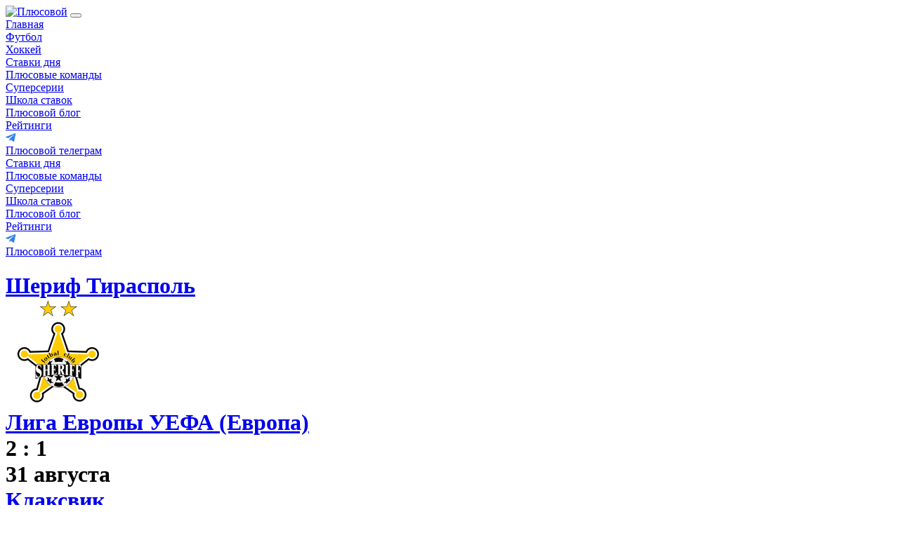

--- FILE ---
content_type: text/html; charset=UTF-8
request_url: https://plusovoi.ru/match/sherif-tiraspol-klaksvik-31-08-2023-229108
body_size: 7210
content:
<!doctype html>
<html lang="ru">
<head>
    <meta charset="utf-8">
    <meta http-equiv="x-ua-compatible" content="ie=edge">
    <title>Шериф Тирасполь - Клаксвик 31.08.2023 прогнозы, статистика, ставки на матч</title>
    <meta content="Прогнозы и валуйные ставки на матч Шериф Тирасполь - Клаксвик 31.08.2023. Узнайте самые недооцененные исходы." name="description">
    <meta content="" name="keywords">
    <link rel="canonical" href="https://plusovoi.ru/match/sherif-tiraspol-klaksvik-31-08-2023-229108"/>
    <meta property="og:image" content="https://plusovoi.ru/docs/always-in-plus.jpg"/>
    <link rel="image_src" href="https://plusovoi.ru/docs/always-in-plus.jpg"/>
    <meta name="yandex-verification" content="4d8a6e53cd209d45"/>
    <meta name="viewport" content="width=device-width, initial-scale=1">
    <meta content="telephone=no" name="format-detection">
    <meta name="HandheldFriendly" content="true">
    <link rel="preconnect" href="https://fonts.gstatic.com">
    <link href="https://fonts.googleapis.com/css2?family=Raleway:wght@400;500;600;700;900&display=swap"
          rel="stylesheet">
    <link rel="stylesheet" href="/static/css/separate-css/swiper-bundle.min.css">
    <link href="/static/css/main.min.css?18" rel="stylesheet" type="text/css">
    <link rel="icon" type="image/x-icon" href="/favicon.ico">
    <link rel="shortcut icon" href="/favicon.ico">
        <style>
        .bodybg .bodybg-inner {
            background-position: 50% -136px;
        }
    </style>
        <script>var ctx = {
            express:{},
            branding:{"alt":"\u042f\u043d\u0432\u0430\u0440\u044c 24","url":"https:\/\/tennisi.bet\/reg?utm_source=bets-sites&utm_medium=cpe&utm_campaign=plusovoi_display_plus_branding_0_a7075","placement":"branding-pc","src":"\/storage\/Z4VATRZ5IKKdWCSPNCGlCWG6c01HHCwUzibl45Kn.png"}};</script>
    </head>

<body>
    <!-- Google Tag Manager (noscript) -->
    <noscript>
        <iframe src="https://www.googletagmanager.com/ns.html?id=GTM-PGC98HZ"
                height="0" width="0" style="display:none;visibility:hidden"></iframe>
    </noscript>
    <!-- End Google Tag Manager (noscript) -->
<div id="app">
    <div class="header" :class="{ open: showMenu }">
        <div class="wrapper">
            <div class="header-inner">
                <a href="/" class="logo">
                    <img src="/static/img/general/logo.svg" alt="Плюсовой">
                </a>
                <button class="btn-menu" @click.stop.prevent="showMenu = !showMenu"></button>
                <div class="group-menu" :class="{ open: showMenu }">
                    <div class="group-menu-col">
                        <div class="topmenu">
                            <div class="topmenu__item  hide-1000">
                                <a href="/">Главная</a>
                            </div>
                            <div class="topmenu__item ">
                                <a href="/football">Футбол</a>
                            </div>
                            <div class="topmenu__item ">
                                <a href="/hockey">Хоккей</a>
                            </div>
                        </div>
                    </div>
                    <div class="group-menu-col hide show-1000">
                                                    <div class="topmenu__item">
                                <a  href="https://plusovoi.ru/match-center">Ставки дня</a>
                            </div>
                                                    <div class="topmenu__item">
                                <a  href="https://plusovoi.ru/plusteams">Плюсовые команды</a>
                            </div>
                                                    <div class="topmenu__item">
                                <a  href="https://plusovoi.ru/superseries">Суперсерии</a>
                            </div>
                                                    <div class="topmenu__item">
                                <a  href="https://plusovoi.ru/school">Школа ставок</a>
                            </div>
                                                    <div class="topmenu__item">
                                <a  href="https://plusovoi.ru/blog">Плюсовой блог</a>
                            </div>
                                                    <div class="topmenu__item">
                                <a  href="https://plusovoi.ru/ratings">Рейтинги</a>
                            </div>
                                                <div class="topmenu__item"><a href="https://t.me/+03adXJStALg0NzM6"
                                                      target="_blank" class="menu-inner-tg">
                                <div class="menu-inner-tg__icon">
                                    <svg width="15" height="12" viewBox="0 0 15 12" fill="none"
                                         xmlns="http://www.w3.org/2000/svg">
                                        <path fill-rule="evenodd" clip-rule="evenodd"
                                              d="M5.3811 11.2731C5.71002 11.2731 5.85535 11.1227 6.03894 10.9442L7.79317 9.23846L5.60499 7.91895"
                                              fill="#3083E6"></path>
                                        <path fill-rule="evenodd" clip-rule="evenodd"
                                              d="M5.60491 7.91923L10.9071 11.8365C11.5121 12.1704 11.9488 11.9975 12.0995 11.2748L14.2578 1.10432C14.4787 0.218407 13.9201 -0.1834 13.3412 0.0793841L0.668015 4.96613C-0.197051 5.3131 -0.192008 5.79573 0.510332 6.01077L3.76257 7.02585L11.2918 2.27572C11.6473 2.06018 11.9735 2.17605 11.7058 2.41369"
                                              fill="#3083E6"></path>
                                    </svg>
                                </div>
                                <div class="menu-inner-tg__text">
                                    Плюсовой телеграм
                                </div>
                            </a></div>
                    </div>
                </div>
                <a v-if="expressLength>0" href="/expresses" class="my-express">
                    <div class="my-express__img">
                        <img src="/static/img/general/ball-white.png">
                    </div>
                    <div class="my-express__text">Моё избранное</div>
                    <div class="my-express__count" v-text="'('+expressLength+')'"></div>
                    <div class="my-express__num" v-text="express.total"></div>
                </a>
            </div>
        </div>
    </div>
    <div class="menu">
        <div class="wrapper">
            <div class="menu-inner">
                                    <div class="menu-inner__item">
                        <a  href="https://plusovoi.ru/match-center">Ставки дня</a>
                    </div>
                                    <div class="menu-inner__item">
                        <a  href="https://plusovoi.ru/plusteams">Плюсовые команды</a>
                    </div>
                                    <div class="menu-inner__item">
                        <a  href="https://plusovoi.ru/superseries">Суперсерии</a>
                    </div>
                                    <div class="menu-inner__item">
                        <a  href="https://plusovoi.ru/school">Школа ставок</a>
                    </div>
                                    <div class="menu-inner__item">
                        <a  href="https://plusovoi.ru/blog">Плюсовой блог</a>
                    </div>
                                    <div class="menu-inner__item">
                        <a  href="https://plusovoi.ru/ratings">Рейтинги</a>
                    </div>
                                <div class="menu-inner__item menu-inner__item-tg">

                    <a href="https://t.me/plusovoiru" target="_blank" class="menu-inner-tg">
                        <div class="menu-inner-tg__icon">
                            <svg width="15" height="12" viewBox="0 0 15 12" fill="none"
                                 xmlns="http://www.w3.org/2000/svg">
                                <path fill-rule="evenodd" clip-rule="evenodd"
                                      d="M5.3811 11.2731C5.71002 11.2731 5.85535 11.1227 6.03894 10.9442L7.79317 9.23846L5.60499 7.91895"
                                      fill="#3083E6"></path>
                                <path fill-rule="evenodd" clip-rule="evenodd"
                                      d="M5.60491 7.91923L10.9071 11.8365C11.5121 12.1704 11.9488 11.9975 12.0995 11.2748L14.2578 1.10432C14.4787 0.218407 13.9201 -0.1834 13.3412 0.0793841L0.668015 4.96613C-0.197051 5.3131 -0.192008 5.79573 0.510332 6.01077L3.76257 7.02585L11.2918 2.27572C11.6473 2.06018 11.9735 2.17605 11.7058 2.41369"
                                      fill="#3083E6"></path>
                            </svg>
                        </div>
                        <div class="menu-inner-tg__text">
                            Плюсовой телеграм
                        </div>
                    </a></div>
            </div>
        </div>
    </div>
    <div v-if="loadBranding && branding" class="bodybg" :class="'bnr-'+branding.placement" @click="go(branding.url)">
        
        <div class="bodybg-inner" :style="{backgroundImage: 'url('+branding.src+')'}"></div>
    </div>
    <a ref="away" target="_blank"></a>
    <div class="main">
            <div class="wrapper" v-lazy-container="{ selector: 'img' }">
        <h1 class="matchday__top matchday-page ">
            <div class="matchday-club">
                <div class="matchday-page-forating">
                    <div class="matchday-club__info">
                        <div class="matchday-club__name">
                            <a href="https://plusovoi.ru/team/sherif-tiraspol-14826">
                                Шериф Тирасполь
                            </a>
                        </div>
                        <div class="matchday-club__country">
                            
                        </div>
                                            </div>
                    <a href="https://plusovoi.ru/team/sherif-tiraspol-14826" class="matchday-club__image">
                        <img class="lazy" data-src="/storage/85604/sheriff-tiraspol.png">
                    </a>
                </div>
            </div>
            <div class="matchday__center">
                <div class="matchday__league">
                    <a href="https://plusovoi.ru/tournament/liga-evropi-uefa-1995">Лига Европы УЕФА (Европа)</a>
                </div>
                <div class="matchday__time">
                    2 : 1
                </div>
                <div class="matchday__date">31 августа</div>
            </div>
            <div class="matchday-club">
                <div class="matchday-page-forating">
                    <div class="matchday-club__info">
                        <div class="matchday-club__name">
                            <a href="https://plusovoi.ru/team/klaksvik-14299">
                                Клаксвик
                            </a>
                        </div>
                        <div class="matchday-club__country">
                            
                        </div>
                                            </div>
                    <a href="https://plusovoi.ru/team/klaksvik-14299" class="matchday-club__image">
                        <img class="lazy" data-src="/storage/85618/ki-klaksvik.png">
                    </a>
                </div>
            </div>
        </h1>

        <div class="main-flex">
            <div class="main-flex__left">
                                                            <div class="statistics">
                            <div class="global-subject green">статистика матча</div>
                            <div class="table-scroll">
                                <div class="table table-stat">

                                    <div class="table-row">
                                        <div class="statistics__item-short">
                                            <div class="statistics__image">
                                                <img class="lazy" data-src="/storage/85604/sheriff-tiraspol.png"
                                                     alt="Шериф Тирасполь">
                                            </div>
                                        </div>
                                        <div class="statistics-stadium statistics__item-long">
                                            
                                        </div>
                                        <div class="statistics__item-short">
                                            <div class="statistics__image">
                                                <img class="lazy" data-src="/storage/85618/ki-klaksvik.png"
                                                     alt="Клаксвик">
                                            </div>
                                        </div>
                                    </div>
                                                                            <div class="table-row statistics-active">
                                            <div class="statistics__item-short">
                                            </div>
                                            <div class="statistics__item-long">
                                                Первая половина
                                            </div>
                                            <div class="statistics__item-short">
                                            </div>
                                        </div>
                                                                                    <div class="table-row">
                                                <div class="statistics__item-short">
                                                    1
                                                </div>
                                                <div class="statistics__item-long">
                                                    Голы
                                                </div>
                                                <div class="statistics__item-short">
                                                    1
                                                </div>
                                            </div>
                                                                                    <div class="table-row">
                                                <div class="statistics__item-short">
                                                    0
                                                </div>
                                                <div class="statistics__item-long">
                                                    Удаления
                                                </div>
                                                <div class="statistics__item-short">
                                                    0
                                                </div>
                                            </div>
                                                                                    <div class="table-row">
                                                <div class="statistics__item-short">
                                                    1
                                                </div>
                                                <div class="statistics__item-long">
                                                    Пенальти били
                                                </div>
                                                <div class="statistics__item-short">
                                                    0
                                                </div>
                                            </div>
                                                                                    <div class="table-row">
                                                <div class="statistics__item-short">
                                                    0
                                                </div>
                                                <div class="statistics__item-long">
                                                    Замены
                                                </div>
                                                <div class="statistics__item-short">
                                                    1
                                                </div>
                                            </div>
                                                                                                                    <div class="table-row statistics-active">
                                            <div class="statistics__item-short">
                                            </div>
                                            <div class="statistics__item-long">
                                                Вторая половина
                                            </div>
                                            <div class="statistics__item-short">
                                            </div>
                                        </div>
                                                                                    <div class="table-row">
                                                <div class="statistics__item-short">
                                                    1
                                                </div>
                                                <div class="statistics__item-long">
                                                    Голы
                                                </div>
                                                <div class="statistics__item-short">
                                                    0
                                                </div>
                                            </div>
                                                                                    <div class="table-row">
                                                <div class="statistics__item-short">
                                                    0
                                                </div>
                                                <div class="statistics__item-long">
                                                    Удаления
                                                </div>
                                                <div class="statistics__item-short">
                                                    0
                                                </div>
                                            </div>
                                                                                    <div class="table-row">
                                                <div class="statistics__item-short">
                                                    0
                                                </div>
                                                <div class="statistics__item-long">
                                                    Пенальти били
                                                </div>
                                                <div class="statistics__item-short">
                                                    0
                                                </div>
                                            </div>
                                                                                    <div class="table-row">
                                                <div class="statistics__item-short">
                                                    4
                                                </div>
                                                <div class="statistics__item-long">
                                                    Замены
                                                </div>
                                                <div class="statistics__item-short">
                                                    3
                                                </div>
                                            </div>
                                                                                                                    <div class="table-row statistics-active">
                                            <div class="statistics__item-short">
                                            </div>
                                            <div class="statistics__item-long">
                                                Основное время
                                            </div>
                                            <div class="statistics__item-short">
                                            </div>
                                        </div>
                                                                                    <div class="table-row">
                                                <div class="statistics__item-short">
                                                    2
                                                </div>
                                                <div class="statistics__item-long">
                                                    Голы
                                                </div>
                                                <div class="statistics__item-short">
                                                    1
                                                </div>
                                            </div>
                                                                                    <div class="table-row">
                                                <div class="statistics__item-short">
                                                    14
                                                </div>
                                                <div class="statistics__item-long">
                                                    Удары
                                                </div>
                                                <div class="statistics__item-short">
                                                    8
                                                </div>
                                            </div>
                                                                                    <div class="table-row">
                                                <div class="statistics__item-short">
                                                    6
                                                </div>
                                                <div class="statistics__item-long">
                                                    Угловые
                                                </div>
                                                <div class="statistics__item-short">
                                                    7
                                                </div>
                                            </div>
                                                                                    <div class="table-row">
                                                <div class="statistics__item-short">
                                                    3
                                                </div>
                                                <div class="statistics__item-long">
                                                    Удары в створ
                                                </div>
                                                <div class="statistics__item-short">
                                                    5
                                                </div>
                                            </div>
                                                                                    <div class="table-row">
                                                <div class="statistics__item-short">
                                                    5
                                                </div>
                                                <div class="statistics__item-long">
                                                    Предупреждения
                                                </div>
                                                <div class="statistics__item-short">
                                                    3
                                                </div>
                                            </div>
                                                                                    <div class="table-row">
                                                <div class="statistics__item-short">
                                                    0
                                                </div>
                                                <div class="statistics__item-long">
                                                    Удаления
                                                </div>
                                                <div class="statistics__item-short">
                                                    0
                                                </div>
                                            </div>
                                                                                    <div class="table-row">
                                                <div class="statistics__item-short">
                                                    12
                                                </div>
                                                <div class="statistics__item-long">
                                                    Фолы
                                                </div>
                                                <div class="statistics__item-short">
                                                    8
                                                </div>
                                            </div>
                                                                                    <div class="table-row">
                                                <div class="statistics__item-short">
                                                    1
                                                </div>
                                                <div class="statistics__item-long">
                                                    Пенальти били
                                                </div>
                                                <div class="statistics__item-short">
                                                    0
                                                </div>
                                            </div>
                                                                                    <div class="table-row">
                                                <div class="statistics__item-short">
                                                    4
                                                </div>
                                                <div class="statistics__item-long">
                                                    Замены
                                                </div>
                                                <div class="statistics__item-short">
                                                    4
                                                </div>
                                            </div>
                                                                                                            </div>
                            </div>
                        </div>
                                                    <div class="tage">
                    <a href="https://bbonus.tennisi.bet/?utm_source=bets-sites&utm_medium=cpe&utm_campaign=plusovoi_display_plus_branding_0_a7315" target="_blank" class="bnr-inner-wide bnr-num-1"
       v-lazy-container="{ selector: 'img' }"><img
                data-src="/storage/3zhwscFkQvlxVlC6HDNCzuKUIuGzqeaBlRtlmFWG.jpg" alt="Бесконечный бонус"  ></a>
                </div>
            </div>
            <div class="main-flex__right">
                <div class="tage" style="margin-top: 0;"><a href="https://bbonus.tennisi.bet/?utm_source=bets-sites&utm_medium=cpe&utm_campaign=plusovoi_display_plus_branding_0_a7315" target="_blank" class="bnr-inner-right bnr-num-1"
       v-lazy-container="{ selector: 'img' }"><img
                data-src="/storage/BuGkRlCRlgxTtvmiydxcWHL4XPueAtEfpK4J8EmR.jpg" alt="Бесконечный бонус"  ></a>
</div>
                <div class="topbukmeker">
    <div class="global-head">
        <a href="https://plusovoi.ru/tournament/liga-evropi-uefa-1995" class="global-subject">Лига Европы УЕФА</a>
        <div class="global-head__image">
            <img data-src="/storage/85591/europe-uefa-europa-league.png" alt="Лига Европы УЕФА">
        </div>
    </div>
    <div class="table-scroll" style="overflow-y: hidden">
        <div class="table table-league">
            <div class="table-head table-row">
                <div class="w-20"></div>
                <div>Команда</div>
                <div>И</div>
                <div class="fw-500">О</div>
            </div>
                                        <div class="table-row">
                    <div class="league-num">1</div>
                    <div>
                        <a href="https://plusovoi.ru/team/fk-shelburn-13712" class="team-flex">
                            <div class="team__image">
                                <img data-src="/storage/75755/shelbourne.png" alt="ФК Шелбурн">
                            </div>
                            <div class="team__name">ФК Шелбурн</div>
                        </a>
                    </div>
                    <div></div>
                    <div class="fw-500"></div>
                </div>
                                            <div class="table-row">
                    <div class="league-num">2</div>
                    <div>
                        <a href="https://plusovoi.ru/team/nottingem-forest-12692" class="team-flex">
                            <div class="team__image">
                                <img data-src="/storage/91240/nottingham-forest.png" alt="Ноттингем Форест">
                            </div>
                            <div class="team__name">Ноттингем Форест</div>
                        </a>
                    </div>
                    <div></div>
                    <div class="fw-500"></div>
                </div>
                                            <div class="table-row">
                    <div class="league-num">3</div>
                    <div>
                        <a href="https://plusovoi.ru/team/bazel-14872" class="team-flex">
                            <div class="team__image">
                                <img data-src="/storage/89266/fc-basel.png" alt="Базель">
                            </div>
                            <div class="team__name">Базель</div>
                        </a>
                    </div>
                    <div></div>
                    <div class="fw-500"></div>
                </div>
                                            <div class="table-row">
                    <div class="league-num">4</div>
                    <div>
                        <a href="https://plusovoi.ru/team/gou-ekhed-iglz-15046" class="team-flex">
                            <div class="team__image">
                                <img data-src="/storage/90186/go-ahead-eagles.png" alt="Гоу Эхед Иглз">
                            </div>
                            <div class="team__name">Гоу Эхед Иглз</div>
                        </a>
                    </div>
                    <div></div>
                    <div class="fw-500"></div>
                </div>
                                            <div class="table-row">
                    <div class="league-num">5</div>
                    <div>
                        <a href="https://plusovoi.ru/team/sherif-tiraspol-14826" class="team-flex">
                            <div class="team__image">
                                <img data-src="/storage/85604/sheriff-tiraspol.png" alt="Шериф Тирасполь">
                            </div>
                            <div class="team__name">Шериф Тирасполь</div>
                        </a>
                    </div>
                    <div></div>
                    <div class="fw-500"></div>
                </div>
                                            <div class="table-row">
                    <div class="league-num">6</div>
                    <div>
                        <a href="https://plusovoi.ru/team/kuopion-palloseura-13175" class="team-flex">
                            <div class="team__image">
                                <img data-src="/storage/89106/kups-kuopio.png" alt="Куопион Паллосеура">
                            </div>
                            <div class="team__name">Куопион Паллосеура</div>
                        </a>
                    </div>
                    <div></div>
                    <div class="fw-500"></div>
                </div>
                                            <div class="table-row">
                    <div class="league-num">7</div>
                    <div>
                        <a href="https://plusovoi.ru/team/lill-15218" class="team-flex">
                            <div class="team__image">
                                <img data-src="/storage/90166/lille-osc.png" alt="Лилль">
                            </div>
                            <div class="team__name">Лилль</div>
                        </a>
                    </div>
                    <div></div>
                    <div class="fw-500"></div>
                </div>
                                            <div class="table-row">
                    <div class="league-num">8</div>
                    <div>
                        <a href="https://plusovoi.ru/team/fk-drita-15696" class="team-flex">
                            <div class="team__image">
                                <img data-src="/storage/90909/fc-drita.png" alt="ФК Дрита">
                            </div>
                            <div class="team__name">ФК Дрита</div>
                        </a>
                    </div>
                    <div></div>
                    <div class="fw-500"></div>
                </div>
                                            <div class="table-row">
                    <div class="league-num">9</div>
                    <div>
                        <a href="https://plusovoi.ru/team/brann-14207" class="team-flex">
                            <div class="team__image">
                                <img data-src="/storage/83147/sk-brann.png" alt="Бранн">
                            </div>
                            <div class="team__name">Бранн</div>
                        </a>
                    </div>
                    <div></div>
                    <div class="fw-500"></div>
                </div>
                                            <div class="table-row">
                    <div class="league-num">10</div>
                    <div>
                        <a href="https://plusovoi.ru/team/bolonya-12798" class="team-flex">
                            <div class="team__image">
                                <img data-src="/storage/90196/bologna.png" alt="Болонья">
                            </div>
                            <div class="team__name">Болонья</div>
                        </a>
                    </div>
                    <div></div>
                    <div class="fw-500"></div>
                </div>
                                    </div>
        <div class="btn-center">
            <a href="https://plusovoi.ru/tournament/liga-evropi-uefa-1995" class="btn btn-40 btn-green btn-1000-32">к турниру</a>
        </div>
    </div>
</div>
                                
            </div>
        </div>
        <div class="topbukmeker topbukmeker-padding">
    <div class="global-subject-centered">
        <a href="/ratings" class="global-subject">топ букмекеров</a>
    </div>
    <div class="topbukmeker__list topbukmeker__list-column" v-lazy-container="{ selector: 'img' }">
                    <div class="topbukmeker__item">
                <div class="topbukmeker__num">01</div>
                <div class="topbukmeker__logo">
                    <a href="https://plusovoi.ru/bookmaker/fonbet"><img data-src="/storage/2069/conversions/2fcbe6cef3ee0ad034a49ce1be60e7e5-thumb.png" alt="Fonbet"></a>
                </div>
                <div class="topbukmeker__prize">10000₽</div>
            </div>
                    <div class="topbukmeker__item">
                <div class="topbukmeker__num">02</div>
                <div class="topbukmeker__logo">
                    <a href="https://plusovoi.ru/bookmaker/vinlayn"><img data-src="/storage/2071/conversions/7fa658bf59c27904b55aaed983bcdd4d-thumb.png" alt="Winline"></a>
                </div>
                <div class="topbukmeker__prize">1000₽</div>
            </div>
                    <div class="topbukmeker__item">
                <div class="topbukmeker__num">03</div>
                <div class="topbukmeker__logo">
                    <a href="https://plusovoi.ru/bookmaker/betsiti"><img data-src="/storage/2077/conversions/90cc2467dc7b605a74126ba55e50837d-thumb.png" alt="Бетсити"></a>
                </div>
                <div class="topbukmeker__prize">10000₽</div>
            </div>
                    <div class="topbukmeker__item">
                <div class="topbukmeker__num">04</div>
                <div class="topbukmeker__logo">
                    <a href="https://plusovoi.ru/bookmaker/tennisi"><img data-src="/storage/2050/conversions/06a39ba13a91d02d09712f711cd3623b-thumb.png" alt="Tennisi"></a>
                </div>
                <div class="topbukmeker__prize">17500₽</div>
            </div>
                    <div class="topbukmeker__item">
                <div class="topbukmeker__num">05</div>
                <div class="topbukmeker__logo">
                    <a href="https://plusovoi.ru/bookmaker/liga-stavok"><img data-src="/storage/2075/conversions/59fe2569240941e283ec1d2908a34d32-thumb.png" alt="Лига Ставок"></a>
                </div>
                <div class="topbukmeker__prize">3000₽</div>
            </div>
                    <div class="topbukmeker__item">
                <div class="topbukmeker__num">06</div>
                <div class="topbukmeker__logo">
                    <a href="https://plusovoi.ru/bookmaker/parimatch"><img data-src="/storage/71799/conversions/ad1627ba97a2de9489038ecf39815577-thumb.png" alt="БК PARI"></a>
                </div>
                <div class="topbukmeker__prize">2500₽</div>
            </div>
                    <div class="topbukmeker__item">
                <div class="topbukmeker__num">07</div>
                <div class="topbukmeker__logo">
                    <a href="https://plusovoi.ru/bookmaker/olimp"><img data-src="/storage/2073/conversions/7c3d75812a63c98053ec996afc531cbf-thumb.png" alt="Олимп"></a>
                </div>
                <div class="topbukmeker__prize">10000₽</div>
            </div>
                    <div class="topbukmeker__item">
                <div class="topbukmeker__num">08</div>
                <div class="topbukmeker__logo">
                    <a href="https://plusovoi.ru/bookmaker/marafon"><img data-src="/storage/2074/conversions/fb8470aba4e8ad58ce91680b674aae11-thumb.png" alt="Марафон"></a>
                </div>
                <div class="topbukmeker__prize">5000₽</div>
            </div>
                    <div class="topbukmeker__item">
                <div class="topbukmeker__num">09</div>
                <div class="topbukmeker__logo">
                    <a href="https://plusovoi.ru/bookmaker/leonbet"><img data-src="/storage/2080/conversions/3d12f49d08cfff20b00c17defbaf6259-thumb.png" alt="LeonBet"></a>
                </div>
                <div class="topbukmeker__prize">20000₽</div>
            </div>
            </div>
    <div class="btn-center">
        <a href="/ratings" class="btn btn-40 btn-green btn-1000-32 min-w-160">Еще</a>
    </div>
</div>
        <div class="prediction-group" v-lazy-container="{ selector: 'img' }">
            <div class="prediction__item-wrap" v-lazy-container="{ selector: 'img' }">
        <div class="prediction__item">
            <a class="prediction__item-link" href="https://plusovoi.ru/derby/krouli-taun-uolsoll-6497"></a>
            <div class="prediction__item-top ">
                <div class="prediction-club">
                    <div class="prediction-club__image">
                        <a href="https://plusovoi.ru/team/uolsoll-15097"><img
                                data-src="/storage/89814/walsall.png"></a>
                    </div>
                    <div class="prediction-club__name">
                        <a href="https://plusovoi.ru/team/uolsoll-15097">
                            Уолсолл
                        </a>
                    </div>
                </div>
                <div class="prediction__item-center">
                    <div class="prediction__item-league">
                        <a href="https://plusovoi.ru/tournament/liga-2-angliyskoy-futbolnoy-ligi-2115">
                            Лига 2 Английской футбольной лиги (Англия)
                        </a>
                    </div>
                    <div class="prediction__item-time">
                        22:45
                    </div>
                    <div class="prediction__item-date">
                        27 января
                    </div>
                </div>
                <div class="prediction-club">
                    <div class="prediction-club__image">
                        <a href="https://plusovoi.ru/team/krouli-taun-15086"><img
                                data-src="/storage/89902/crawley-town.png"></a>
                    </div>
                    <div class="prediction-club__name">
                        <a href="https://plusovoi.ru/team/krouli-taun-15086">
                            Кроули Таун
                        </a>
                    </div>
                </div>
            </div>
            <div class="prediction__item-bottom">
                <div class="prediction__stars">
                    <div class="stars stars-5">
    <div class="stars__item"></div>
    <div class="stars__item"></div>
    <div class="stars__item"></div>
    <div class="stars__item"></div>
    <div class="stars__item"></div>
</div>
                    <a class="prediction__express"
                       :class="{active:express && express.leads && express.leads[102903003]}"
                       @click.prevent="toggleExpress(102903003)">Избранное</a>
                </div>
                <div class="prediction__subject">Голы. Ничья</div>
                <div class="prediction__description">Уолсолл играл вничью в 4-ех матчах между собой подряд, а Кроули Таун в 4-ех матчах между собой подряд и в 4-ех своих матчах из последних 12-ти</div>
                <div class="prediction-flex">
                                            <div class="outcome__bookmaker">
                                                            <img data-src="/storage/2050/conversions/06a39ba13a91d02d09712f711cd3623b-thumb.png"
                                     alt="Tennisi">
                                                    </div>
                        <div class="outcome__rating">3.56</div>
                        <a target="_blank" rel="nofollow" href="https://tennisi.bet/reg?utm_source=bets-sites&utm_medium=cpe&utm_campaign=plusovoi_display_plus_branding_0_a7075"
                           class="btn btn-32 btn-green-light">ставка</a>
                                    </div>
                <a href="https://plusovoi.ru/derby/krouli-taun-uolsoll-6497" class="more more-right">ЕЩЕ ПРОГНОЗЫ</a>
            </div>
        </div>
    </div>
            <div class="prediction__item-wrap" v-lazy-container="{ selector: 'img' }">
        <div class="prediction__item">
            <a class="prediction__item-link" href="https://plusovoi.ru/derby/kilmarnok-aberdin-7779"></a>
            <div class="prediction__item-top ">
                <div class="prediction-club">
                    <div class="prediction-club__image">
                        <a href="https://plusovoi.ru/team/kilmarnok-15073"><img
                                data-src="/storage/88337/kilmarnock.png"></a>
                    </div>
                    <div class="prediction-club__name">
                        <a href="https://plusovoi.ru/team/kilmarnok-15073">
                            Килмарнок
                        </a>
                    </div>
                </div>
                <div class="prediction__item-center">
                    <div class="prediction__item-league">
                        <a href="https://plusovoi.ru/tournament/premer-liga-premership-2171">
                            Премьер-Лига (Премьершип) (Шотландия)
                        </a>
                    </div>
                    <div class="prediction__item-time">
                        18:00
                    </div>
                    <div class="prediction__item-date">
                        31 января
                    </div>
                </div>
                <div class="prediction-club">
                    <div class="prediction-club__image">
                        <a href="https://plusovoi.ru/team/aberdin-15066"><img
                                data-src="/storage/88339/aberdeen.png"></a>
                    </div>
                    <div class="prediction-club__name">
                        <a href="https://plusovoi.ru/team/aberdin-15066">
                            Абердин
                        </a>
                    </div>
                </div>
            </div>
            <div class="prediction__item-bottom">
                <div class="prediction__stars">
                    <div class="stars stars-5">
    <div class="stars__item"></div>
    <div class="stars__item"></div>
    <div class="stars__item"></div>
    <div class="stars__item"></div>
    <div class="stars__item"></div>
</div>
                    <a class="prediction__express"
                       :class="{active:express && express.leads && express.leads[102945324]}"
                       @click.prevent="toggleExpress(102945324)">Избранное</a>
                </div>
                <div class="prediction__subject">Голы. Не ничья</div>
                <div class="prediction__description">Килмарнок не играл в ничью в 12-ти матчах между собой подряд, а Абердин в 12-ти матчах между собой подряд</div>
                <div class="prediction-flex">
                                            <div class="outcome__bookmaker">
                                                            <img data-src="/storage/2050/conversions/06a39ba13a91d02d09712f711cd3623b-thumb.png"
                                     alt="Tennisi">
                                                    </div>
                        <div class="outcome__rating">1.3</div>
                        <a target="_blank" rel="nofollow" href="https://tennisi.bet/reg?utm_source=bets-sites&utm_medium=cpe&utm_campaign=plusovoi_display_plus_branding_0_a7075"
                           class="btn btn-32 btn-green-light">ставка</a>
                                    </div>
                <a href="https://plusovoi.ru/derby/kilmarnok-aberdin-7779" class="more more-right">ЕЩЕ ПРОГНОЗЫ</a>
            </div>
        </div>
    </div>
            <div class="prediction__item-wrap" v-lazy-container="{ selector: 'img' }">
        <div class="prediction__item">
            <a class="prediction__item-link" href="https://plusovoi.ru/derby/loryan-nant-7797"></a>
            <div class="prediction__item-top ">
                <div class="prediction-club">
                    <div class="prediction-club__image">
                        <a href="https://plusovoi.ru/team/loryan-15224"><img
                                data-src="/storage/90167/lorient.png"></a>
                    </div>
                    <div class="prediction-club__name">
                        <a href="https://plusovoi.ru/team/loryan-15224">
                            Лорьян
                        </a>
                    </div>
                </div>
                <div class="prediction__item-center">
                    <div class="prediction__item-league">
                        <a href="https://plusovoi.ru/tournament/liga-1-2178">
                            Лига 1 (Франция)
                        </a>
                    </div>
                    <div class="prediction__item-time">
                        21:00
                    </div>
                    <div class="prediction__item-date">
                        31 января
                    </div>
                </div>
                <div class="prediction-club">
                    <div class="prediction-club__image">
                        <a href="https://plusovoi.ru/team/nant-15215"><img
                                data-src="/storage/90197/fc-nantes.png"></a>
                    </div>
                    <div class="prediction-club__name">
                        <a href="https://plusovoi.ru/team/nant-15215">
                            Нант
                        </a>
                    </div>
                </div>
            </div>
            <div class="prediction__item-bottom">
                <div class="prediction__stars">
                    <div class="stars stars-5">
    <div class="stars__item"></div>
    <div class="stars__item"></div>
    <div class="stars__item"></div>
    <div class="stars__item"></div>
    <div class="stars__item"></div>
</div>
                    <a class="prediction__express"
                       :class="{active:express && express.leads && express.leads[102974168]}"
                       @click.prevent="toggleExpress(102974168)">Избранное</a>
                </div>
                <div class="prediction__subject">Голы. 2-я забьет</div>
                <div class="prediction__description">Нант забивал в 8-ми матчах между собой подряд, а Лорьян пропускал в 8-ми матчах между собой подряд</div>
                <div class="prediction-flex">
                                            <div class="outcome__bookmaker">
                                                            <img data-src="/storage/2050/conversions/06a39ba13a91d02d09712f711cd3623b-thumb.png"
                                     alt="Tennisi">
                                                    </div>
                        <div class="outcome__rating">1.56</div>
                        <a target="_blank" rel="nofollow" href="https://tennisi.bet/reg?utm_source=bets-sites&utm_medium=cpe&utm_campaign=plusovoi_display_plus_branding_0_a7075"
                           class="btn btn-32 btn-green-light">ставка</a>
                                    </div>
                <a href="https://plusovoi.ru/derby/loryan-nant-7797" class="more more-right">ЕЩЕ ПРОГНОЗЫ</a>
            </div>
        </div>
    </div>
    </div>
    </div>
    </div>
    <div class="footer">
        <div class="wrapper">
            <div class="footer-flex">
                <div class="footer-menu">
                    <div class="footer-menu-col">
                        <div>
                            <a href="/football" class="footer-menu-top">Футбол</a>
                        </div>
                        <div>
                            <a href="/hockey" class="footer-menu-top">Хоккей</a>
                        </div>
                        <div>
                            <a href="/match-center" class="footer-menu-top">Ставки дня</a>
                        </div>
                    </div>
                    <div class="footer-menu-col">
                        <a href="/about" class="footer-menu-top">О проекте</a>
                    </div>
                </div>
                <div class="footer-links">
                    <a href="mailto:marketing@plusovoi.ru" style="color: #fff;width: auto;">marketing@plusovoi.ru</a>
                </div>
            </div>
            <div class="footer-bottom">
                <a href="/" class="footer-bottom__logo">
                    <img src="/static/img/general/footerlogo.svg" alt="Плюсовой">
                </a>
                <div class="footer-bottom__copyright">
                    2018 — 2026 © Плюсовой 18+&nbsp;&nbsp;
                    <a href="/agreement" target="_blank" style="color: #fff;">Пользовательское соглашение</a>
                </div>
            </div>
        </div>
    </div>
    <ui-modal ref="modal" class="modal">
        <div class="ui-modal-style text-center">
            <div class="subject_modal_wrap">
                <span class="subject_modal" v-text="notification"></span>
            </div>
        </div>
    </ui-modal>
</div>

<script src="/static/js/separate-js/swiper-bundle.min.js"></script>

<script src="/dist/app.js?id=e3d6244e1001432ccafa"></script>
    <!-- Yandex.Metrika counter -->
    <script type="text/javascript" >
        (function(m,e,t,r,i,k,a){m[i]=m[i]||function(){(m[i].a=m[i].a||[]).push(arguments)};
            m[i].l=1*new Date();
            for (var j = 0; j < document.scripts.length; j++) {if (document.scripts[j].src === r) { return; }}
            k=e.createElement(t),a=e.getElementsByTagName(t)[0],k.async=1,k.src=r,a.parentNode.insertBefore(k,a)})
        (window, document, "script", "https://mc.yandex.ru/metrika/tag.js", "ym");

        ym(99037636, "init", {
            clickmap:true,
            trackLinks:true,
            accurateTrackBounce:true,
            webvisor:true
        });
    </script>
    <noscript><div><img src="https://mc.yandex.ru/watch/99037636" style="position:absolute; left:-9999px;" alt="" /></div></noscript>
    <!-- /Yandex.Metrika counter -->
    <!-- Google Tag Manager -->
    <script>(function (w, d, s, l, i) {
            w[l] = w[l] || [];
            w[l].push({
                'gtm.start':
                    new Date().getTime(), event: 'gtm.js'
            });
            var f = d.getElementsByTagName(s)[0],
                j = d.createElement(s), dl = l != 'dataLayer' ? '&l=' + l : '';
            j.async = true;
            j.src =
                'https://www.googletagmanager.com/gtm.js?id=' + i + dl;
            f.parentNode.insertBefore(j, f);
        })(window, document, 'script', 'dataLayer', 'GTM-PGC98HZ');</script>
    <!-- End Google Tag Manager -->

</body>

</html>


--- FILE ---
content_type: text/plain
request_url: https://reichelcormier.bid/candy/?method=adwuid&c=&r=0.39405914112872464
body_size: 369
content:
{"res":{"adwuid":"69780cca0805204582463304","update":1}}
